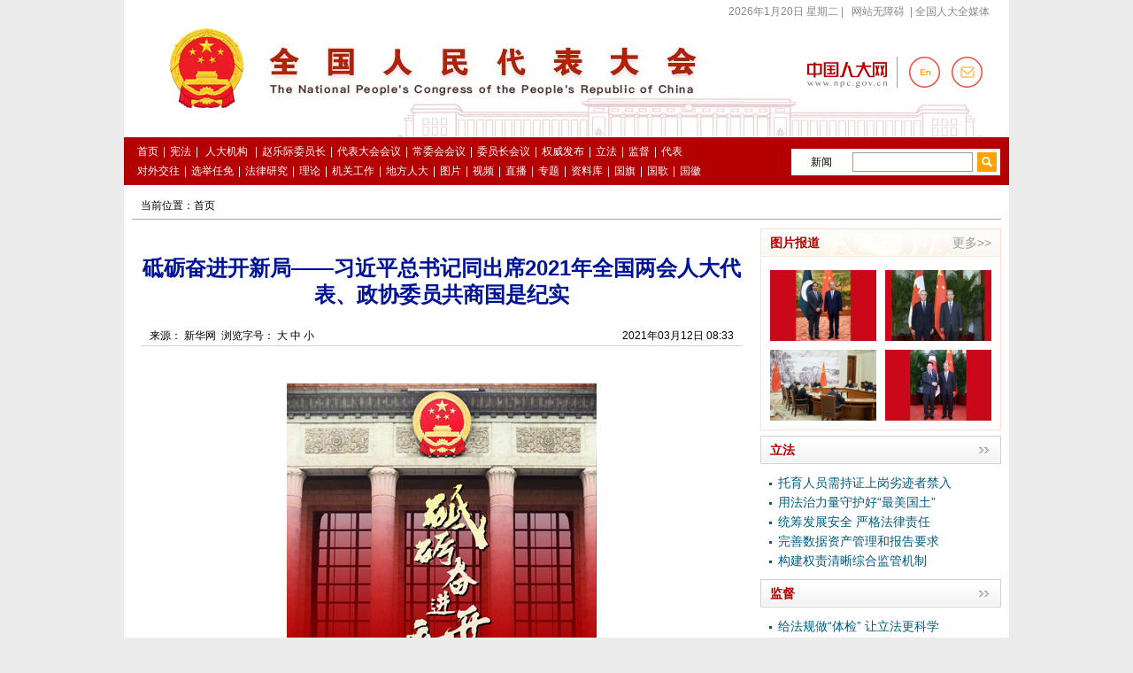

--- FILE ---
content_type: text/html
request_url: http://www.npc.gov.cn/npc/c2/kgfb/202103/t20210312_310742.html
body_size: 12595
content:
<!DOCTYPE html PUBLIC "-//W3C//DTD XHTML 1.0 Transitional//EN" "http://www.w3.org/TR/xhtml1/DTD/xhtml1-transitional.dtd">
<html xmlns="http://www.w3.org/1999/xhtml">
<head><meta http-equiv="Content-Type" content="text/html; charset=UTF-8"/>
<meta http-equiv="Content-Type" content="text/html; charset=UTF-8"/>
<title> 砥砺奋进开新局——习近平总书记同出席2021年全国两会人大代表、政协委员共商国是纪实_中国人大网</title>
<meta name="keywords" content=""/>
<link type="text/css" href="../../../images/common_content.css" rel="stylesheet" />
<link type="text/css" href="../../../images/secondlevel.css" rel="stylesheet" />
<script src="../../../images/jquery.min.js" type="text/javascript" charset="utf-8"></script>
</head>
<body>
<a name="top1" id="top1"></a> 

<div class="wrap01"><iframe id="headIfr" src="../../../c191/c12481/c12451/" width="100%" height="209" frameborder="0" scrolling="no" marginheight="0"></iframe></div>

<div class="wrapper">
<div class="content">
<div class="article-crumbs">当前位置：<a href="../../../" title="首页" class="CurrChnlCls">首页</a></div>

<div class="fl w680">
<div class="tit"><h2></h2>
<h1>砥砺奋进开新局——习近平总书记同出席2021年全国两会人大代表、政协委员共商国是纪实</h1>
<h3></h3>
<p></p>
<p></p>
</div>

<div class="fontsize"> 来源： 新华网&nbsp;&nbsp;浏览字号： <a href="#" onclick="Zoom.style.fontSize='24px';">大</a> <a href="#" onclick="Zoom.style.fontSize='16px';">中</a> <a href="#" onclick="Zoom.style.fontSize='12px';">小</a>
<span class="fr" id="zzrq">2021年03月12日 08:33</span>  
  </div>
<script type="text/javascript">
    $(function(){
        var fbrq = "2021年03月12日 08:33"
        if($('#zzrq').html() == ''){
            $('#zzrq').html(fbrq);
        }
    })
</script>
<div id="Zoom">
<p style="" align="center"><img src="./W020230218219107463721.jpg" border="0" align="center" OLDSRC="W020230218219107463721.jpg" /></p><p style="text-indent: 2em;">新华社北京3月11日电&ensp;题：砥砺奋进开新局——习近平总书记同出席2021年全国两会人大代表、政协委员共商国是纪实</p><p style="text-indent: 2em;">新华社记者霍小光、张晓松、朱基钗、邹伟</p><p style="text-indent: 2em;">2021年的春天，“两个一百年”奋斗目标在此时交汇，十三届全国人大四次会议和全国政协十三届四次会议在万众瞩目中胜利召开。</p><p style="text-indent: 2em;">连日来，习近平总书记分别参加内蒙古、青海代表团审议，出席解放军和武警部队代表团全体会议，看望政协医药卫生界、教育界委员并参加联组会，同代表委员们深入交流、共商国是，就立足新发展阶段、贯彻新发展理念、构建新发展格局，推动高质量发展、创造高品质生活作出一系列重要论述，凝聚起亿万人民一往无前的奋进力量。</p><p style="text-indent: 2em;"><span style="font-weight: bold;">揭示“三新”深意——只有准确把握新发展阶段、深入贯彻新发展理念、加快构建新发展格局，才能确保“十四五”开好局起好步</span></p><p style="text-indent: 2em;">“总书记,您看，这是最近在我们家乡拍的。”</p><p style="text-indent: 2em;"><span style="color: rgb(0, 0, 0); font-family: 宋体; font-size: 16px; font-style: normal; font-variant-ligatures: normal; font-variant-caps: normal; font-weight: 400; letter-spacing: normal; orphans: 2; text-align: start; text-indent: 32px; text-transform: none; white-space: normal; widows: 2; word-spacing: 0px; -webkit-text-stroke-width: 0px; background-color: rgb(255, 255, 255); text-decoration-style: initial; text-decoration-color: initial; display: inline !important; float: none;">3月7日下午，人民大会堂东大厅，青海代表团审议现场，两张照片吸引了习近平总书记的目光。</span><br></p><p style="text-align: center;"><img src="./W020230218219109854544.jpg" border="0" OLDSRC="W020230218219109854544.jpg" /><br></p><p style="text-indent: 2em;"><span style="text-indent: 2em; font-size: 12pt; font-family: 楷体, 楷体_GB2312; color: rgb(0, 0, 128);">3月7日，中共中央总书记、国家主席、中央军委主席习近平参加十三届全国人大四次会议青海代表团的审议。新华社记者李学仁摄</span></p><p style="text-indent: 2em;">孔庆菊代表从小生长在祁连山脚下的海北州门源县。此刻，她拿出照片，请坐在对面的习近平总书记观看。</p><p style="text-indent: 2em;">一张照片中，是漫步在草丛中的荒漠猫；另一张，则是行走在树丛中的雪豹。</p><p style="text-indent: 2em;">“以前很少见的珍稀物种，现在频频现身了。”孔庆菊以此佐证，讲述生态环境的变迁。</p><p style="text-indent: 2em;">山绿了，沙少了，水清了，乡亲们的口袋也鼓了。门源县积极推进产业向生态农牧业、旅游业转型，发展特色种植养殖，农牧民吃上了生态饭。</p><p style="text-indent: 2em;">“这说明生态保护见效了。”习近平总书记凝视照片，频频点头，“特别是大家的生态保护意识也增强了，看到了生态本身的经济价值。”</p><p style="text-indent: 2em;">绿色，是高质量发展的底色。</p><p style="text-indent: 2em;">“我看你是门源县的，在祁连山南麓，翻过山就是甘肃的武威了。”习近平总书记翻看手边的地图说道。</p><p style="text-indent: 2em;">2019年8月赴甘肃考察，习近平总书记曾在祁连山北麓的大草原，远眺巍巍祁连，实地了解生态恢复保护情况。</p><p style="text-indent: 2em;">此次，在青海代表团，习近平总书记又语重心长地说：“进入新时代，进入新发展阶段，我们的认识也要不断发展深化，我们就是要有生态的认识，要有全局的意识。”</p><p style="text-indent: 2em;">高质量发展是“十四五”乃至更长时期我国经济社会发展的主题，关系我国社会主义现代化建设全局；新发展阶段、新发展理念、新发展格局，这是贯穿“十四五”规划纲要的逻辑主线。</p><p style="text-indent: 2em;">一个主题、一条主线——深刻回答着未来5年乃至15年的中国，将实现什么样的发展、怎样实现发展的重大命题。</p><p style="text-indent: 2em;">如何紧扣主题？</p><p style="text-indent: 2em;">在青海代表团，习近平总书记以大时空观为这篇大文章“解题”——</p><p style="text-indent: 2em;">从领域看：“高质量发展不只是一个经济要求，而是对经济社会发展方方面面的总要求”；</p><p style="text-indent: 2em;">从地域看：“不是只对经济发达地区的要求，而是所有地区发展都必须贯彻的要求”；</p><p style="text-indent: 2em;">从时域看：“不是一时一事的要求，而是必须长期坚持的要求”。</p><p style="text-indent: 2em;">不仅解决认识论，做好“判断题”；更给出方法论，做好“实践题”——</p><p style="text-indent: 2em;">“走高质量发展之路，就要坚持以人民为中心的发展思想，坚持创新、协调、绿色、开放、共享发展”；</p><p style="text-indent: 2em;">“把坚持生态优先、推动高质量发展、创造高品质生活部署落到实处”；</p><p style="text-indent: 2em;">“各地区要结合实际情况，因地制宜、扬长补短，走出适合本地区实际的高质量发展之路”……</p><p style="text-indent: 2em;">如何紧扣主线？</p><p style="text-indent: 2em;">习近平总书记的指引依然是从生态案例切入。</p><p style="text-indent: 2em;">“统筹山水林田湖草沙系统治理，这里要加一个‘沙’字。”3月5日下午，在内蒙古代表团，习近平总书记的新提法令人眼前一亮。</p><p style="text-align: center;"><img src="./W020230218219112195775.jpg" border="0" OLDSRC="W020230218219112195775.jpg" /><br></p><p style="text-indent: 2em;"><span style="font-family: 楷体, 楷体_GB2312; color: rgb(0, 0, 128);">3月5日，中共中央总书记、国家主席、中央军委主席习近平参加十三届全国人大四次会议内蒙古代表团的审议。新华社记者&ensp;鞠鹏&ensp;摄</span></p><p style="text-indent: 2em;">来自巴彦淖尔的张晓兵代表介绍了近年来治理乌梁素海流域的做法：通过流域上游治沙、流域腹地防治农业面源污染等措施，乌梁素海总体水质已稳定在五类，局部达到四类。</p><p style="text-indent: 2em;">“乌梁素海我作过多次批示。现在看治理取得了明显成效，还要久久为功。”从一片湖泊放眼黄河“几”字形顶部的“塞上江南”，习近平总书记指出，“保护好这个地方，有治理盐碱化耕地的问题，也有治沙的问题。怎么摆布？要做好顶层设计。”</p><p style="text-indent: 2em;">加一个“沙”字，是系统思维的体现，彰显了习近平总书记对新发展理念的洞见——</p><p style="text-indent: 2em;">“新发展理念是一个整体，必须完整、准确、全面理解和贯彻，着力服务和融入新发展格局。”</p><p style="text-indent: 2em;">这是系统的理论体系，更是实践的理论体系。</p><p style="text-indent: 2em;">内蒙古代表团的审议现场，话题从镶嵌在草原上的“明珠”，又转到无边的林海。</p><p style="text-indent: 2em;">当了几十年林业工人的周义哲代表，向习近平总书记讲述了个体职业角色随时代大潮的转变。</p><p style="text-indent: 2em;">“以前我们是‘砍树人’，最早我们工队每年冬天生产木材能装400节火车皮，现在丢掉斧锯，成了‘看树人’，同样也是在为国家作贡献。”周义哲告诉总书记，随着天然林保护工程的实施，他所在林区得到休养生息。据测算，2018年林区的森林与湿地生态系统服务功能总价值6159.74亿元。</p><p style="text-indent: 2em;">“你的这个身份转变，正是我们国家产业结构转变的一个缩影。”习近平总书记感慨地说，“你提到的这个生态总价值，就是绿色GDP的概念，说明生态本身就是价值。这里面不仅有林木本身的价值，还有绿肺效应，更能带来旅游、林下经济等。”</p><p style="text-indent: 2em;">从沙讲到林，从林讲到整个生态保护，从生态保护讲到产业结构调整，从产业结构调整谈到创新开放动力……习近平总书记抽丝剥茧、娓娓道来，深入浅出点透了新发展理念的理论逻辑和实践逻辑。</p><p style="text-indent: 2em;">早在2018年，第一次参加内蒙古代表团审议，习近平总书记就为内蒙古推进经济高质量发展开出良方，强调“不能只盯着‘羊、煤、土、气’，要大力培育新产业、新动能、新增长极”。</p><p style="text-indent: 2em;">进入新发展阶段，习近平总书记又指出了内蒙古在全国构建新发展格局中的定位——</p><p style="text-indent: 2em;">“你们的地理方位、资源禀赋、产业结构、生态环境要求等方面都比较特殊，要注意扬长避短、培优增效，全力以赴把结构调过来、功能转过来、质量提上来。”</p><p style="text-indent: 2em;">“总而言之，这‘三新’，你们要结合自治区的实际，看看怎么体现出来、怎么贯彻落实下去。”</p><p style="text-indent: 2em;">把握主题主线，既有系统思维，也有重点思维、辩证思维、创新思维、底线思维。</p><p style="text-indent: 2em;">一个指标说明了问题。</p><p style="text-indent: 2em;">此次提请审议、审查、讨论的政府工作报告和规划纲要草案，将2021年GDP增长目标设定为6%以上；“十四五”经济增速指标设定为“保持在合理区间、各年度视情提出”，这在五年规划史上还是首次。</p><p style="text-indent: 2em;">个中缘由，在参加全国政协联组会时，习近平总书记一语道破：“去年是2.3%，今年我们定的是6%以上，实际上可以高于这个指标，但是我们留有余地，这样我们更能够把主要精力用在高质量发展方面。”</p><p style="text-indent: 2em;"><span style="font-weight: bold;">瞄准“两高”目标——从高质量发展到高品质生活，一个事关国计，一个连着民生，共同指向人民日益增长的美好生活需要</span></p><p style="text-indent: 2em;">3年前，习近平总书记在内蒙古自治区全票当选第十三届全国人大代表。</p><p style="text-indent: 2em;">他曾这样讲明初衷：“选择在内蒙古自治区参加选举，表达了党中央对民族边疆地区的重视，体现党中央加快推进欠发达地区发展、打赢脱贫攻坚战的决心。”</p><p style="text-indent: 2em;">3年过去了，内蒙古31个国家级贫困旗县、3681个贫困村已全部脱贫出列。</p><p style="text-indent: 2em;">再次来到“本团”，习近平总书记倍感欣慰：“内蒙古如期完成了脱贫攻坚目标任务，可喜可贺。”</p><p style="text-indent: 2em;">习近平总书记同时指出，脱贫摘帽不是终点，而是新生活、新奋斗的起点。解决发展不平衡不充分问题、缩小城乡区域发展差距、实现人的全面发展和全体人民共同富裕，仍然任重道远。</p><p style="text-indent: 2em;">走过千山万水，仍需跋山涉水。</p><p style="text-indent: 2em;">面对更加绚丽的乡村振兴长卷，习近平总书记如是擘画：“要着力改善城乡居民生产生活条件，加强农村人居环境整治，培育文明乡风，建设美丽宜人、业兴人和的社会主义新乡村。”</p><p style="text-indent: 2em;">人们还记得，2016年8月23日上午，习近平总书记冒雨来到青海省海东市互助县班彦村，走进贫困户家中探访，同大家一同谋划易地搬迁后如何脱贫奔小康。</p><p style="text-indent: 2em;">这次在青海代表团审议现场，来自互助县的土族代表阿生青告诉习近平总书记，班彦村发生了翻天覆地的变化，村人均年收入已从5年前的2600元提升到11419元。</p><p style="text-indent: 2em;">习近平总书记如同亲人般详细询问：“村民们的电热炕是什么样的”“刺绣产业怎么助力脱贫”“酩馏酒怎么做成产业的”……</p><p style="text-indent: 2em;">在习近平总书记心中，人民群众的美好生活就是这么一点一滴汇流而成的。</p><p style="text-indent: 2em;">“要始终把最广大人民根本利益放在心上，坚定不移增进民生福祉，把高质量发展同满足人民美好生活需要紧密结合起来，推动坚持生态优先、推动高质量发展、创造高品质生活有机结合、相得益彰。”</p><p style="text-indent: 2em;">从高质量发展到高品质生活，一个事关国计，一个连着民生，无不牵动着习近平总书记的心。</p><p style="text-indent: 2em;">友谊宾馆聚英厅，华灯璀璨，气氛热烈。</p><p style="text-indent: 2em;">3月6日下午，习近平总书记来到这里，看望参加全国政协十三届四次会议的医药卫生界、教育界委员，并参加联组会，听取意见和建议。</p><p style="text-align: center;"><img src="./W020230218219113748051.jpg" border="0" OLDSRC="W020230218219113748051.jpg" /><br></p><p style="text-indent: 2em;"><span style="font-family: 楷体, 楷体_GB2312; color: rgb(0, 0, 128);">3月6日，中共中央总书记、国家主席、中央军委主席习近平看望参加全国政协十三届四次会议的医药卫生界、教育界委员，并参加联组会，听取意见和建议。中共中央政治局常委、全国政协主席汪洋参加看望和讨论。新华社记者&ensp;鞠鹏&ensp;摄</span></p><p style="text-indent: 2em;">无论是治病救人还是教书育人，都同人民群众对美好生活的向往息息相关，同现代化强国建设的图景密不可分，习近平总书记认真倾听委员们的发言，不时同他们探讨交流。</p><p style="text-indent: 2em;">胡豫委员，来自华中科技大学附属协和医院——疫情初期武汉收治重症患者的几所医院之一。</p><p style="text-indent: 2em;">他清晰记得，去年2月10日，在疫情防控最胶着的时刻，习近平总书记在北京通过视频连线，给大家鼓劲加油的场景。</p><p style="text-indent: 2em;">此刻，又一个冬去春来，他和习近平总书记面对面坐在了同一个会场。</p><p style="text-indent: 2em;">有感于抗疫斗争的真切体会，胡豫提出“强化公立医院姓‘公’，推动公立医院高质量发展”的建议。他告诉习近平总书记，湖北省正在实施公共卫生补短板强功能三年行动，已开工建设项目1037个。</p><p style="text-indent: 2em;">“在抗疫斗争中，公立医院是中流砥柱。再次说明一个道理，在举国体制下，一方有难八方支援，能够集中力量办大事。”习近平总书记回应道，“下一步，在医疗体系建设上要进一步巩固、强化、壮大公立医院，这一条是明确的。”</p><p style="text-indent: 2em;">提高医疗服务的质量，医院是关键，医生也很重要。</p><p style="text-indent: 2em;">来自中国医学科学院北京协和医学院的王辰委员，一直奋战在抗疫第一线。刚一发言，习近平总书记就认出了他：“我认识你，但以前开会还没听过你发言。”</p><p style="text-indent: 2em;">王辰在发言中提出，当前一些院校为了提高地位不顾实际设立医学院，扩大招生规模，在教育资源不足的情况下，难免影响人才培养质量。</p><p style="text-indent: 2em;">“那现在在招生上一些专业是不是降低了分数？”总书记问。</p><p style="text-indent: 2em;">“一些专业经常处于降分录取的状态，让这些本来非常重要的专业人员素质从根上就出现了偏差，这一点让我们很担心。”王辰说。</p><p style="text-indent: 2em;">“这个还是值得研究的，现在是急了点。”总书记表示。</p><p style="text-indent: 2em;">“是的，盲目扩大医生数量，质量如果不上来，不是好事。”王辰建议，杜绝医学教育低质盲目扩张的现象。</p><p style="text-indent: 2em;">“对，关键是含金量多少，这个要把好关。”总书记一语中的。</p><p style="text-indent: 2em;">在随后发言中，习近平总书记有针对性地提出，人民健康是社会文明进步的基础，是民族昌盛和国家富强的重要标志。要立足新发展阶段，不断提高卫生健康供给和服务水平。</p><p style="text-indent: 2em;">从“推进县域医共体建设”到“落实乡村医生待遇”，从“中医药守正创新、传承发展”到“集中力量开展关键核心技术攻关”，从“深化医药卫生体制改革”到“依法严厉打击医闹和暴力伤医行为”……一项项具体部署，为医药卫生领域高质量发展指明方向。</p><p style="text-indent: 2em;">从“看好病”的问题，又谈到“上好学”的困惑。</p><p style="text-indent: 2em;">来自兰州大学的严纯华委员在发言中不无忧虑：“近几年，中西部高等教育取得了明显进步，但与东部相比，依然存在较大差距，且有进一步拉大的可能。”</p><p style="text-indent: 2em;">“教育不平衡不充分问题，跟区域发展不平衡不充分密切相关。”习近平总书记接过话头，“我们应该通过提升中西部教育水平来促进中西部经济社会发展，通过解决教育不平衡带动解决其他方面的不平衡。”</p><p style="text-indent: 2em;">如何提升中西部教育水平？习近平总书记告诉大家，相关部门正在研究。国家将加强中西部欠发达地区教师定向培养和精准培训，深入实施乡村教师支持计划。</p><p style="text-indent: 2em;">提高教育品质，既要解决区域之间不平衡问题，也要解决区域内不平衡问题；既要解决高等教育不平衡问题，也要解决基础教育不公平问题。</p><p style="text-indent: 2em;">来自北京市东城区史家胡同小学的王欢委员，就新时代新阶段基础教育高质量发展提出几点建议，其中一条就是统筹城乡，有效解决“乡村弱”与“城镇挤”问题。</p><p style="text-indent: 2em;">“你这个小学现在都是就近入学吗？”听了她的发言，习近平总书记问。</p><p style="text-indent: 2em;">“我们主要解决片内的就近入学学生。”</p><p style="text-indent: 2em;">“这就是教育公平问题。解决这个问题不可能一蹴而就，就是在北京这个问题也很突出。所以学区房加价很高，都往好学校的片区钻啊。”习近平总书记对基层情况非常了解。</p><p style="text-indent: 2em;">总书记强调，对群众反映强烈的突出问题，对打着教育旗号侵害群众利益的行为，要紧盯不放，坚决改到位、改彻底。</p><p style="text-indent: 2em;">“要把保障人民健康放在优先发展的战略位置，坚持基本医疗卫生事业的公益性”“坚持教育公益性原则，着力构建优质均衡的基本公共教育服务体系，建设高质量教育体系，办好人民满意的教育”……</p><p style="text-indent: 2em;">联组会上，习近平总书记多次提及医疗卫生和教育事业的“公益性”，将“高品质生活”细化为一个个人民群众看得见、摸得着的具体要求。</p><p style="text-indent: 2em;">凝聚奋进力量——向光辉历史汲取精神滋养，从优良传统传承智慧力量，以团结奋进的精神状态迈上全面建设社会主义现代化国家新征程</p><p style="text-indent: 2em;">就在全国两会召开前夕，党的十八大以来第五次党内集中教育——党史学习教育拉开大幕。</p><p style="text-indent: 2em;">两会期间，习近平总书记结合历史和现实，进行了一次生动而深刻的再动员。</p><p style="text-indent: 2em;">在内蒙古代表团，总书记从李大钊同志直接领导和参与在蒙古族群众中传播马克思主义，讲到在内蒙古产生的包括乌兰夫在内的第一批共产党人，还特别提及两段历史佳话：</p><p style="text-indent: 2em;">“齐心协力建包钢”——新中国成立初期，党中央一声号召，全国上下，各地区、各部门、各企业积极响应，援建人员和建设物资涌向内蒙古草原，在荒滩上筑起钢城。</p><p style="text-indent: 2em;">“三千孤儿入内蒙”——自然灾害时期，上海、江苏等地3000多名嗷嗷待哺的孤儿，被接到内蒙古，成为“国家的孩子”，“草原额吉（妈妈）”在蒙古包里把他们养育长大。</p><p style="text-indent: 2em;">习近平总书记强调，在党史学习教育中要用好这些红色资源，教育引导全体党员“不忘初心、牢记使命”，坚定不移为中国人民谋幸福、为中华民族谋复兴。</p><p style="text-indent: 2em;">百尺竿头放步行。</p><p style="text-indent: 2em;">迈上全面建设社会主义现代化国家新征程的中国，更加需要坚强有力的领导力量，更加需要团结奋进的精神状态。</p><p style="text-indent: 2em;">在青海代表团，习近平总书记忆起一段往事——</p><p style="text-indent: 2em;">“我是直接飞到玉树的。当时上到了一个海拔4000多米的村子，那里破坏还是很严重的。”</p><p style="text-indent: 2em;">2010年，青海玉树发生强烈地震，习近平同志专程赶赴灾区看望慰问。</p><p style="text-align: center;"><img src="./W020230218219115229317.jpg" border="0" OLDSRC="W020230218219115229317.jpg" /><br></p><p style="text-align: center;"><span style="font-family: 楷体, 楷体_GB2312; color: rgb(0, 0, 128);">2010年4月玉树地震后的玉树扎西大同村。</span></p><p style="text-align: center;"><span style="font-family: 楷体, 楷体_GB2312; color: rgb(0, 0, 128);"><img src="./W020230218219116692538.jpg" border="0" OLDSRC="W020230218219116692538.jpg" /><br></span></p><p style="text-align: center;"><span style="font-family: 楷体, 楷体_GB2312; color: rgb(0, 0, 128);">2021年3月10日拍摄的玉树扎西大同村。</span></p><p style="text-indent: 2em;">“在玉树州机关，我给机关干部说了一段鼓劲的话。我说，大灾之后肯定有大变化，有你们百折不挠的精神，有党中央全力支持，有全国人民四面八方支援，大家一起自力更生重建家园，将来肯定会有一个新的玉树。”</p><p style="text-indent: 2em;">“您的关怀，温暖了我们、激励了我们。”来自玉树州的代表扎西多杰告诉习近平总书记，“现在玉树街道更整洁了，房屋更坚固了，奶茶更香甜了，我们真心希望总书记能再来玉树看一看，到时我们再唱一支山歌给党听、给总书记听。”</p><p style="text-indent: 2em;">“我很牵挂玉树，谢谢你今天的介绍，我听了很高兴。玉树的将来会更好！”习近平总书记深情地说。</p><p style="text-indent: 2em;">习近平总书记强调，正在开展的党史学习教育要充分运用玉树抗震救灾纪念馆等红色资源，教育引导党员干部坚定理想信念，做到在复杂形势面前不迷航、在艰巨斗争面前不退缩。</p><p style="text-indent: 2em;">实现党和国家发展的宏伟蓝图，需要全体中华儿女的共同奋斗。</p><p style="text-indent: 2em;">党的十八大以来，党和国家事业取得的历史性成就、发生的历史性变革，是党中央坚强领导的结果，是全国各族人民共同奋斗的结果，也凝结着各民主党派和无党派人士、各人民团体以及广大政协委员的心血和智慧。</p><p style="text-indent: 2em;">每年两会期间，习近平总书记都会来到全国政协委员中间，看望大家，听取大家的意见和建议，希望大家通过协商凝聚共识、智慧和力量。</p><p style="text-indent: 2em;">在医药卫生界、教育界联组会上，林忠钦委员提出，要牢牢抓住全民战“疫”“现场教学”的大好时机，更加系统深入向广大青年学子讲好抗疫这堂生动、深刻的“大思政课”，将伟大抗疫精神及其背后的鲜活案例融入教材。</p><p style="text-indent: 2em;">“你的建议很好，这个‘大思政课’我们要善用之。思政课不仅应该在课堂上讲，也应该在社会生活中来讲。”习近平总书记点点头，“拿着一个文件在那儿宣读，没有生命、干巴巴的，谁都不爱听，我也不爱听。”</p><p style="text-indent: 2em;">幽默真诚的话语，引来全场一阵会心的笑声。</p><p style="text-indent: 2em;">“我们成功战胜了疫情，又率先使经济由负转正，经受了严峻的考验。这不是一时之运，有我们的道路自信、理论自信、制度自信、文化自信。”</p><p style="text-indent: 2em;">习近平总书记接着说：“经过这些年的发展，中国的70后、80后、90后、00后走出国门，已经可以平视这个世界了，这就是自信。我们要顺应这种思想的变化，引导社会各界树立自立自强的信心，凝聚起共同奋斗的磅礴力量。”</p><p style="text-indent: 2em;">强国必强军。人民军队，是全面建设社会主义现代化国家不可或缺的重要力量。</p><p style="text-indent: 2em;">3月9日下午，习近平总书记在出席解放军和武警部队代表团全体会议时，对加强军政军民团结作出指示——</p><p style="text-indent: 2em;">“中央和国家机关、地方各级党委和政府要认真落实党和国家部署要求，把担负的国防建设领域职责履行好。”</p><p style="text-indent: 2em;">“要发扬军爱民、民拥军光荣传统，巩固和发展军政军民团结，汇聚强国兴军强大力量。”</p><p style="text-align: center;"><img src="./W020230218219118492920.jpg" border="0" OLDSRC="W020230218219118492920.jpg" /><br></p><p style="text-indent: 2em;"><span style="font-family: 楷体, 楷体_GB2312; color: rgb(0, 0, 128);">3月9日下午，中共中央总书记、国家主席、中央军委主席习近平出席十三届全国人大四次会议解放军和武警部队代表团全体会议并发表重要讲话。新华社记者&ensp;李刚&ensp;摄</span></p><p style="text-indent: 2em;">会场内，代表们聚精会神，专注倾听，认真记录。一个共同的信念在升腾、在汇聚——</p><p style="text-indent: 2em;">统筹好建设和备战关系，做好随时应对各种复杂困难局面的准备，坚决维护国家主权、安全、发展利益，为全面建设社会主义现代化国家提供坚强支撑。</p><p style="text-indent: 2em;">上下同欲者胜，风雨同舟者兴。</p><p style="text-indent: 2em;">时间已写下恢弘篇章，历史正掀开崭新一页。一个风华正茂的大党，一个逐梦前行的民族，一个日新月异的国家，昂首阔步迈向“第二个百年”的新征程。</p>
</div>

<div class="editor">编       辑： 刘　冬</div>
<div class="editor">责       编： 刘静波</div>

<div class="share"><a class="fl back" href="../../../"><< 返回首页</a> 

<div class="bdsharebuttonbox" style="width:280px;float:left;">
<!--<a href="#" class="bds_more" data-cmd="more"></a>-->
<a href="#" class="bds_qzone" data-cmd="qzone" title="分享到QQ空间"></a>
<a href="#" class="bds_tsina" data-cmd="tsina" title="分享到新浪微博"></a>


<a href="#" class="bds_weixin" data-cmd="weixin" title="分享到微信"></a>

</div>

<script type="text/javascript">
<!--
window._bd_share_config={"common":{"bdSnsKey":{},"bdText":"","bdMini":"2","bdMiniList":false,"bdPic":"","bdStyle":"0","bdSize":"24"},"share":{},"image":{"viewList":["qzone","tsina","weixin"],"viewText":"分享到：","viewSize":"16"}};with(document)0[(getElementsByTagName('head')[0]||body).appendChild(createElement('script')).src='http://bdimg.share.baidu.com/static/api/js/share.js?v=86835285.js?cdnversion='+~(-new Date()/36e5)];
-->
</script>

 <span style="display:none;"><a class="fr download" href="http://npc.unisk.cn/download.html" target="_blank"> </a></span></div>

<div class="about-article">

<h4>相关文章</h4>
<ul>

</ul>

</div>
<script>
var aboutArticle=document.getElementsByClassName("about-article")[0]; 
var aboutLi=aboutArticle.getElementsByTagName("li").length;
if(aboutLi==''){
	aboutArticle.getElementsByTagName("h4")[0].style.display='none'
}
</script>

<div class="printbox"><a href="javascript:window.print()"><img src="../../../images/button_print1.gif" />  </a> <a href="javascript:window.close()"><img src="../../../images/button_close1.gif" />  </a> <a href="#top1"><img src="../../../images/button_back1.gif" border="0" /></a></div>
</div>

<div class="fr s_rw"><iframe id="rightty3" src="../../../c191/c12481/c22235/" width="272" height="900" scrolling="no" marginheight="0" frameborder="0"></iframe></div>
</div>
</div>

<div class="wrap02"><iframe id="headIfr" src="/npc/c191/c12481/c12453/index.shtml" width="100%" height="110" frameborder="0" scrolling="no" marginheight="0"></iframe></div>
</body>
</html>

--- FILE ---
content_type: text/html
request_url: http://www.npc.gov.cn/npc/c191/c12481/c22235/
body_size: 2107
content:
<!DOCTYPE html PUBLIC "-//W3C//DTD XHTML 1.0 Transitional//EN" "http://www.w3.org/TR/xhtml1/DTD/xhtml1-transitional.dtd">
<html xmlns="http://www.w3.org/1999/xhtml">
<head><meta http-equiv="Content-Type" content="text/html; charset=UTF-8"/>
<meta http-equiv="Content-Type" content="text/html; charset=UTF-8"/>
<title>右侧列表页</title>
<base target="_blank"/>
<link type="text/css" href="../../../images/common.css" rel="stylesheet" />
<link type="text/css" href="../../../images/secondlevel.css" rel="stylesheet" />
<script type="text/javascript" src="../../../images/jquery-1.8.2.min.js">
</script>

<script type="text/javascript">
<!--
    $(function(){
        $('.t_tablist li').hover(function(){
            $(this).addClass('on').siblings().removeClass('on');
            var index = jQuery(this).index();
            $('.tabox .tab').eq(index).addClass('on').siblings().removeClass('on');
        });
    }); 
-->
</script>

<script type="text/javascript">
 
<!--
function changeIframeHeight() {
    if (top != self)
        try {
            var h = document.body.scrollHeight;
            if(document.all) {h += 4;}
            if(window.opera) {h += 1;}
            var hpx = h+'px';
            window.parent.document.getElementById("rightty3").style.height = hpx;
        }
        catch(e) {
            return false;
        }
}
//-->
</script>
</head>
<body style="background:#FFFFFF;">
<div class="fr s_rw" style="float:left;">
<div class="t mb10">
<div class="tit"><!--begin 617385-0-5--><a href="../../../c2/c513/" target="_blank" class="fr">更多>></a><!--end 617385-0-5--><span>图片报道</span></div>

<!--begin 617386-513-1-->
<ul class="s_piclist">
	
	<li style="height:80px;"><a href="../../../c2/kgfb/202601/t20260119_451207.html" target="_blank"><img src='../../../c2/kgfb/202601/W020260119802444210476.png' border="0" width="120" height="80" /></a></li> 
	
	<li style="height:80px;"><a href="../../../c2/kgfb/202601/t20260115_451157.html" target="_blank"><img src='../../../c2/kgfb/202601/W020260115762713531758.jpg' border="0" width="120" height="80" /></a></li> 
	
	<li style="height:80px;"><a href="../../../c2/kgfb/202601/t20260114_451143.html" target="_blank"><img src='../../../c2/kgfb/202601/W020260114735268820290.jpg' border="0" width="120" height="80" /></a></li> 
	
	<li style="height:80px;"><a href="../../../c2/kgfb/202601/t20260106_451022.html" target="_blank"><img src='../../../c2/kgfb/202601/W020260106599867491282.jpg' border="0" width="120" height="80" /></a></li> 
	
</ul>
<!--end 617386-513-1--></div>
<div class="t bo">
<div class="tit"><a class="fr m_bg" href="../../../c2/c183/"></a> <span><a href="../../../c2/c183/" target="_blank">立法</a></span></div>

	
	<ul class="s_z">

	<li><a href="../../../c2/c30834/202601/t20260113_451127.html">托育人员需持证上岗劣迹者禁入</a></li>

	<li><a href="../../../c2/c30834/202601/t20260113_451126.html">用法治力量守护好“最美国土”</a></li>

	<li><a href="../../../c2/c30834/202601/t20260106_450993.html">统筹发展安全 严格法律责任</a></li>

	<li><a href="../../../c2/c30834/202601/t20260106_450994.html">完善数据资产管理和报告要求</a></li>

	<li><a href="../../../c2/c30834/202601/t20260106_450995.html">构建权责清晰综合监管机制</a></li>

	</ul>
	
</div><div class="t bo">
<div class="tit"><a class="fr m_bg" href="../../../c2/c184/"></a> <span><a href="../../../c2/c184/" target="_blank">监督</a></span></div>
<ul class="s_z">
	
	
	<li><a href="../../../c2/c30834/202601/t20260116_451172.html">给法规做“体检” 让立法更科学</a></li>
	
	
	
	<li><a href="../../../c2/c30834/202512/t20251230_450885.html">《物业管理条例》修订提速</a></li>
	
	
	
	<li><a href="../../../c2/c30834/202601/t20260106_450999.html">政产学研协同发力激活“绿色循环...</a></li>
	
	
	
	<li><a href="../../../c2/c30834/202512/t20251231_450946.html">规范性文件备案审查制度体系已经形成</a></li>
	
	
	
	<li><a href="../../../c2/c30834/202512/t20251227_450693.html">委员为公共服务均等化落地献策</a></li>
	
	
</ul>
</div>
<div class="t bo">
<div class="tit"><a class="fr m_bg" href="../../../c2/c185/"></a> <span><a href="../../../c2/c185/" target="_blank">代表</a></span></div>
<ul class="s_z">
	
	
	<li><a href="../../../c2/c30834/202601/t20260120_451218.html">三位全国人大代表献策商标法修订</a></li>
	
	
	
	<li><a href="../../../c2/c30834/202601/t20260120_451212.html">全国人大代表冉慧：用脚步丈量民...</a></li>
	
	
	
	<li><a href="../../../c2/c30834/202601/t20260119_451194.html">海南组织驻琼全国人大代表开展集...</a></li>
	
	
	
	<li><a href="../../../c2/c30834/202601/t20260119_451190.html">殷其龙：车厢里的民情日记</a></li>
	
	
	
	<li><a href="../../../c2/c30834/202601/t20260116_451176.html">在桂十四届全国人大代表集中研读...</a></li>
	
	
</ul>
</div>

<div class="t bo">
<div class="tit"><a class="fr m_bg" href="../../../c1773/"></a> <span><a href="../../../c1773/" target="_blank">专题集锦</a></span></div>
<ul class="s_z">
	
	
	<li><a href="http://www.npc.gov.cn/npc/c1773/c2518/xxgcddesjszqhjs/">学习贯彻党的二十届四中全会精神</a></li>
	
	
	
	<li><a href="/npc/c1773/c2518/qgcmz/">全过程人民民主</a></li>
	
	
	
	<li><a href="http://www.npc.gov.cn/npc/c1773/c1850/zljwyzdxxladly/">赵乐际对新西兰、澳大利亚进行正...</a></li>
	
	
	
	<li><a href="http://www.npc.gov.cn/npc/c1772/14jcwhhy/d14j19c/">第十四届全国人民代表大会常务委...</a></li>
	
	
	
	<li><a href="http://www.npc.gov.cn/npc/c1773/c16074/jcyxdbfc/">基层一线代表风采</a></li>
	
	
</ul>
</div>
</body>
</html>

--- FILE ---
content_type: text/html
request_url: http://www.npc.gov.cn/npc/c191/c12481/c12453/index.shtml
body_size: 1354
content:
<!DOCTYPE html PUBLIC "-//W3C//DTD XHTML 1.0 Transitional//EN" "http://www.w3.org/TR/xhtml1/DTD/xhtml1-transitional.dtd">
<html xmlns="http://www.w3.org/1999/xhtml">
<head><meta http-equiv="Content-Type" content="text/html; charset=UTF-8"/>
<meta http-equiv="Content-Type" content="text/html; charset=UTF-8"/>
<title>无标题文档</title>
<style type="text/css">
<!--
body {
    margin-left: 0px;
    margin-top: 0px;
    FONT-FAMILY: '宋体',Verdana, Geneva, sans-serif;
    margin-right: 0px;
    margin-bottom: 0px;
    
}
.wrapper{
    width: 1000px;
    margin-right: auto;
    margin-left: auto;
    height: 108px;
    background-color: #FFFFFF;
}
.footer{
    border-top:2px solid #b40001;
    text-align: center;
    font-size: 12px;
    line-height: 22px;
    font-weight: bold;
    color: #b40001;
    float: left;
    height: 100px;
    width: 1000px;
    margin-top: 0px;
    margin-bottom: 0px;
    
    display: inline;
}
.footer_txt{
    text-align: center;
    font-size: 12px;
    line-height: 26px;
    font-weight: normal;
    color: #000000;
    float: left;
    height: 80px;
    width: 200px;
    display: inline;
    margin-top: 5px;
     margin-left: 352px;
}
.footer_txt a{
	font-size: 12px;
	line-height: 26px;
	font-weight: normal;
	color: #000000;
	text-decoration: none;
}
.footer_txt span{
    font-size: 12px;
    line-height: 26px;
    font-weight: bold;
    color: #b40001;
}
.footer_txt span a{
	font-size: 12px;
	line-height: 26px;
	font-weight: bold;
	color: #b40001;
	
}
.footer_txt span a:hover{
	font-size: 12px;
	line-height: 26px;
	font-weight: bold;
	color: #b40001;
	text-decoration: underline;	
}
.footer_right{
    float: left;
    height: 80px;
    width: 100px;
    display: inline;
    margin-top: 5px;
    text-align: left;   
}
.footer_ewm{
    float: left;
    height: 105px;
    width: 282px;
    display: inline;
    text-align: left;   
}
-->
</style>
</head>
<body>
<div class="wrapper">
<div class="footer">
<div class="footer_txt"><span><!--a href="node_681.htm" title="关于我们" target="_blank" -->
  <a href="/npc/c2/c30834/202107/t20210728_312661.html" target="_blank">关于我们</a> | 网站地图 </span><br/>
版权所有：《中国人大》杂志社<br/>
<a href="https://beian.miit.gov.cn/#/Integrated/index" target="_blank">京ICP备06005931号</a></div>

<div class="footer_right">
<script type="text/javascript">
<!--
document.write(unescape("%3Cspan id='_ideConac' %3E%3C/span%3E%3Cscript src='http://dcs.conac.cn/js/33/000/0000/40672319/CA330000000406723190001.js' type='text/javascript'%3E%3C/script%3E"));
-->
</script>


 <script type="text/javascript" charset="utf-8" id="toolbarSwitch" src="../../../images/esdToolsInit.js"></script>
</div>


</div>
</div>
<script language="javascript">
var _yfx_website = "10008821";
var _yfx_isiframe = true;
(function() {
    var yfxjs = document.createElement("script");
    yfxjs.charset = "utf-8";
    yfxjs.src = "//cdn.yeefx.cn/yeefxcount.js";
    var yfxjs_t = document.getElementsByTagName("script")[0];
    yfxjs_t.parentNode.insertBefore(yfxjs, yfxjs_t);
})();
</script>

</body>
</html>

--- FILE ---
content_type: text/css
request_url: http://www.npc.gov.cn/npc/images/common_content.css
body_size: 3180
content:
*{padding: 0; margin:0;}
body{font-size:12px;FONT-FAMILY: '宋体',Verdana, Geneva, sans-serif;line-height: 18px;background-color: #ececec;}
td,p,select,input {}
a img {border:none;}
p,ul,ol,form,h1,h2,h3,h4,h5{margin:0;}
.f14{font-size:14px;}
.lh19{line-height:19px;}
.main{width:750px;text-align:left;margin:0 auto;}
.hspace{height:2px;clear:both;font-size:0;overflow:hidden;}
.b1{border:1px solid #000;}
.wrapper{width: 1000px;margin: 0 auto;background: #fff;position: relative;}
.fl{float: left;display: inline;}
.fr{float: right;display: inline;}
a{color: #005C81;text-decoration: none;}
a:hover{text-decoration: underline;}
ul,li{list-style: none;}
table{ border-collapse:collapse;border-spacing:0;}

.clearfix:after{visibility:hidden; display:block; font-size:0; content:"."; clear:both; height:0;}  
*html .clearfix{ zoom:1;} 
*+html .clearfix{ zoom:1;} 

.blank10{height: 10px;clear: both;font-size: 0;overflow: hidden;}
.blank14{height: 14px;clear: both;}
.ml1{ margin-left:1px;}
.ml3{ margin-left:3px;}
.ml5{ margin-left:5px;}
.ml10{margin-left: 10px;}
.ml20{margin-left: 20px;}
.mb10{margin-bottom: 10px;}
.mb20{margin-bottom: 20px;}
.mt5{margin-top: 5px;}
.mt2{margin-top: 2px;}
.mt10{margin-top: 10px;}
.mt20{ margin-top:20px;}
.mr5{ margin-right:5px;}
.mr16{margin-right: 15px;}
.mr10{margin-right: 10px;}
.p10{ padding:10px;}
.pl10{padding-left: 10px;}
.pl20{padding-left:20px;}
.pl25{padding-left: 25px;}
.pr10{ padding-right:10px;}
.pt10{padding-top:10px;}
.pb10{padding-bottom:10px;}
.pd20{padding: 20px;}
.w50{ width:48px;}
.w110{ width:110px;}
.w190{ width:190px;}

/*list*/
.list{padding: 8px 0;float: left;}
.list li{padding-left: 22px;background: url(list_bg.jpg) no-repeat 12px 12px;height: 26px;line-height:26px;font-size: 14px;overflow: hidden;padding-right: 6px;}

/* header */
.headerTop{height: 27px;background: url(header_topbg.jpg) repeat-x;color: #888;line-height: 26px;}
.headerTop a{color: #888;padding: 0 6px;}
.headerTop .emailBg{padding-left: 30px;background: url(email.jpg) no-repeat 6px center;}
.headerTop .phoneNewspaper{padding-left: 26px;background: url(phone.jpg) no-repeat 6px center;}
.headerTopRight{float: right;}
.headerTop .wrapper{background: none;}
.header{height:125px;background: url(header_bg.jpg) no-repeat;position: relative;}
.header p{position: absolute;right: 35px;top:83px;}
.header p a{color: #C40109;font-weight: bold;}
/* nav */ 
.headerBottombox{height: 45px;background-color: #b40001;margin-top: 2px;padding: 5px 10px;}
.headerBottombox a{color:#fff;padding: 0 7px;line-height: 22px;}
.headerBottombox .navBox{color: #fff;width: 740px;float: left;}
.headerBottombox .search{float: right;padding: 4px;width: 228px;height: 22px;background: #fff;margin-top: 8px;}
.headerBottombox .search form{height: 22px;}
.headerBottombox .search a{color:#999;padding: 0;float: left;height: 22px;padding-right: 10px;background: url(search_arrow.jpg) no-repeat right 9px;width: 50px;line-height: 22px;}
.headerBottombox .search a:hover{text-decoration: none;}
.headerBottombox .search .optionul a{background: none;}
.headerBottombox .search .optionul a:hover{text-decoration: underline;}
.headerBottombox .search .optiond{width: 60px;text-align: center;font-size: 12px;float: left;position: relative;}
.headerBottombox .optionul{display: none;width: 52px;padding: 3px 5px;background: #f7f7f7;text-align: center;position: absolute;top:27px;left:-4px;}
.headerBottombox .optionul li{height: 24px;line-height: 24px;overflow: hidden;cursor: pointer;}
.headerBottombox .optionul li:hover{}
.headerBottombox .btnSearch{width: 136px;height: 22px;float: left;margin-left: 5px;border: 0 none;background: none;color: #999;line-height: 22px;}
.headerBottombox .btnSearchButton{width: 22px;height: 22px;background: url(search.jpg) no-repeat;border: none;float: left;margin-left: 5px;cursor: pointer;}
/*index content*/
.content{padding: 10px 9px 20px;overflow: auto;zoom: 1;width: 982px;}
.dbox{border: 1px solid #d2d2d2;border-top: none;}
.dbox .p{height: 32px;line-height: 34px;background: url(primarybox_bg.jpg) repeat-x;padding-left: 14px;padding-right: 5px;font-weight: bold;overflow: hidden;}
.dbox .p span{color: #C40109;font-size: 14px;}
.dbox .p a{font-size: 14px;margin-right: 10px;}

.tbox{border: 1px solid #d2d2d2;border-top: none;}
.tbox .p{height: 32px;line-height: 34px;background: url(primarybox_bg.jpg) repeat-x;padding-left: 14px;padding-right: 5px;font-weight: bold;overflow: hidden;}
.tbox .p a{color: #C40109;font-size: 14px;}
.tbox .p span{font-weight: normal;height: 28px;color: #005C81;}
.tbox .p span a{color: #005C81;font-weight: normal;font-size: 12px;padding: 0 5px;}
/*footer*/
.footer{border-top:2px solid #b40001;text-align: center;padding-bottom: 40px;margin: 0 10px;}
.footer p{color: #b40001;height: 32px;line-height: 32px;}
.footer p a{color: #b40001;font-weight:bold;padding: 0 5px;text-decoration: underline;}

/*分页*/
.page{height: 32px;margin-top: 14px;text-align: center;font-size: 14px;clear: both;}
.page a{padding: 0 5px;}
.page a.on{color: #b40001;font-weight: bold;}

#div_currpage{height: 32px;margin-top: 14px;text-align: center;font-size: 14px;clear: both;}
#div_currpage a{padding: 0 5px;}
#div_currpage span{color: #b40001;font-weight: bold;}
#div_page_roll1{height: 32px;margin-top: 14px;text-align: center;font-size: 14px;clear: both;}
#div_page_roll1 a{padding: 0 5px;}
#ddiv_page_roll1 span{color: #b40001;font-weight: bold;}

/*面包屑*/
.crumbs{margin: 1px;padding-left: 10px;height: 35px;line-height: 38px;background: url(crumbs_bg.jpg) repeat-x;}
.crumbs a{color: #000;}

/*二级当前位置*/
.nowposition{margin-right: 5px;line-height: 40px;}
.nowposition a{color: #000;}
.nowposition b{color: #005c81;}

.special_title{background: url(special_title.jpg) repeat-x left bottom;height: 52px;margin-bottom: 20px;}
.special_title .t{float: left;height: 48px;border-bottom: 4px solid #b40001;color: #b40001;font-size: 30px;font-family: '黑体';line-height: 40px;font-weight: bold;padding: 0 5px;}
.special_title .fl{font-size: 20px;color: #005c81;font-weight: bold;margin-left: 20px;line-height: 40px;}
/* 公共box */
.box-1{ border:1px solid #dfdfdf; border-left-color:#d3d3d3; border-right-color:#d3d3d3;}
.box-1 .title{ background:url(h3-bg.gif) repeat-x left bottom; height:30px; border-bottom:1px solid #e5e5e5; box-shadow:0 1px 1px 0 rgba(0,0,0,0.1); font-weight:bold; padding:0 10px;}
.box-1 .title span{ font-size:15px; line-height:30px; color:#b50102; font-family:"微软雅黑", "宋体";}
.box-1 .more{ background:url(m_bg.jpg) no-repeat; width:16px; height:10px; text-indent:-999em; cursor:pointer; float:right; display:inline; margin-top:10px;}

.box-2{}
.box-2 .title{ border-bottom:1px solid #7fb5d7;}
.box-2 .title span{ background:url(h3-bg-2.gif) repeat-x left bottom; position:relative; bottom:-1px; height:34px; line-height:34px; padding:0 9px 3px; color:#026baf; font-size:18px; font-weight:bold; display:inline-block; font-family:"微软雅黑", "宋体";}
.box-2 .title .more{ float:right; display:inline; color:#333; font-size:12px; margin-top:10px;}
.box-2 .con{ padding:16px 10px;}

.box-3{}
.box-3 .title{ background:url(h3-bg-4.gif) repeat-x left top; height:39px; border-top:3px solid #006baf; padding:0 7px; font-family:Tahoma, Geneva, sans-serif;}
.box-3 .title span{ line-height:39px; font-size:20px; font-weight:bold; color:#006caf;}

/* 公共field */
.input-text-1{ border:1px solid #558fbf; background:url(input-text-bg.gif) no-repeat left top; height:20px; padding:4px 3px; line-height:20px; display:inline-block; vertical-align:middle;}
.input-btn-1{ height:28px; line-height:28px; border:1px solid #d4d4d4; background:url(input-btn-bg.gif) repeat-x left center; color:#c30101; font-size:14px; cursor:pointer; display:inline-block; vertical-align:middle;}
.input-btn-2{ background:url(input-btn-bg-2.gif) no-repeat left center; height:25px; line-height:25px; padding-left:25px; padding-right:14px; color:#006cac; font-weight:bold; font-size:14px; border:1px solid #d4d4d4; display:inline-block; vertical-align:middle;}
.input-btn-1:hover,.input-btn-2:hover{ opacity:0.8; filter:alpha(opacity=80); -ms-filter:0.8; text-decoration:none;}

/* 公共list */
.list-1{ zoom:1; overflow:hidden;}
.list-1 li{ background:url(list-point-1.gif) no-repeat 3px center; padding-left:12px; font-size:14px; line-height:25px; overflow:hidden; height:25px;}
.list-1 li .date{ color:#7c7c7c; margin:0 8px;}
.list-1 .item-1{ height:30px; line-height:30px; font-size:16px; font-weight:bold;}
.list-1 .item-1 .date{ font-weight:normal;}

.list-2{ zoom:1; overflow:hidden;}
.list-2 li{ background:url(list-point-2.gif) no-repeat 3px center; padding-left:12px; font-size:14px; line-height:25px; overflow:hidden; height:25px;}
.list-2 li .date{ color:#7c7c7c; margin:0 8px;}

.list-3{ zoom:1; overflow:hidden;}
.list-3 li{ background:url(list-point-2.gif) no-repeat 3px center; padding-left:12px; font-size:14px; line-height:25px; overflow:hidden; height:25px; font-family:Tahoma, Geneva, sans-serif,Arial, Helvetica, sans-serif,"宋体";}
.list-3 .item-1{ height:30px; line-height:30px; font-size:16px; font-weight:bold;}

.list-4{ zoom:1; overflow:hidden;}
.list-4 li{ float:left; display:inline; margin:0 20px 10px;width: 120px;overflow: hidden;}
.list-4 li img{width: 120px;height: 144px;}
.list-4 li p{ padding:10px 0; line-height:20px; height:20px; overflow:hidden; text-align:center;}
.list-4 li p a{ color:#006cad; font-weight:bold;}

/* 公共title-list */
.title-list-1{ zoom:1; overflow:hidden;}
.title-list-1 li{ padding-bottom:17px;}
.title-list-1 h3{ background:url(list-point-1.gif) no-repeat left center; padding-left:13px;}
.title-list-1 h3 a{ font-size:16px; font-weight:bold;}
.title-list-1 h3 .date{ font-size:14px; color:#7c7c7c; font-weight:normal;}
.title-list-1 p{ font-family:"微软雅黑", "宋体"; font-size:14px; color:#555; line-height:25px; padding-left:13px; margin-top:3px;}

.title-list-2{ zoom:1; overflow:hidden;}
.title-list-2 li{ padding-bottom:17px;}
.title-list-2 h3{ background:url(list-point-1.gif) no-repeat left center; padding-left:13px;}
.title-list-2 h3 a{ font-size:16px; font-weight:bold;}
.title-list-2 p{ font-family:"微软雅黑", "宋体"; font-size:16px; color:#555; line-height:25px; padding-left:13px; margin-top:3px;}

/* 公共slider(焦点图) */
.slider-1{ width:487px; height:325px; position:relative; overflow:hidden;}
.slider-1 .main{ width:10000px; position:absolute; left:0; top:0;}
.slider-1 .main li{ float:left; display:inline; position:relative;}
.slider-1 li .bg{ height:41px; width:487px; background:#000; opacity:0.6; filter:alpha(opacity=60); -ms-filter:0.6; position:absolute; left:0; bottom:0; z-index:2;}
.slider-1 li .link{ position:absolute; left:0; bottom:0; height:41px; width:487px; z-index:3;}
.slider-1 li .link a{ line-height:41px; color:#fff; margin-left:18px; font-size:14px;}

/* 公共focus-text */
.focus-text-1 h3{ background:url(ico-dir.gif) no-repeat left center; font-family:"微软雅黑", "宋体"; font-size:30px; line-height:40px; padding:5px 0 5px 35px;}
.focus-text-1 h3 a{color:#e91b1b; height:40px; overflow:hidden; display:inline-block;}
.focus-text-1 h3 .blue{ color:#016d9b;}
.focus-text-1 p{ color:#6c6c6c; line-height:24px; height:48px; overflow:hidden; font-size:14px; padding-left:35px;}

/* 图片报道 */
.pic-report{ background:#f6f6f6; padding:5px;}
.pic-report .title{ background:url(h3-bg-3.gif) no-repeat; width:35px; height:102px; color:#fff; font-size:20px; line-height:20px; font-family:"微软雅黑", "宋体"; padding-top:25px; text-align:center;}
.pic-report ul{ padding-top:6px; padding-left:2px;}
.pic-report ul li{ float:left; display:inline; width:170px; height:115px; margin:0 8px 0 7px;}
.pic-report ul li:hover{ opacity:0.8; filter:alpha(opacity=80); -ms-opacity:0.8;}

.s_z {
	PADDING-BOTTOM: 10px; PADDING-LEFT: 5px; PADDING-RIGHT: 5px; CLEAR: both; PADDING-TOP: 10px
}
.s_z LI {
	LINE-HEIGHT: 24px; PADDING-LEFT: 10px; BACKGROUND: url(list_bg.jpg) no-repeat left 11px; HEIGHT: 24px; FONT-SIZE: 14px; OVERFLOW: hidden
}

--- FILE ---
content_type: text/css
request_url: http://www.npc.gov.cn/npc/images/common5.css
body_size: 1452
content:
* {
	margin: 0px; padding: 0px;
}
body {
	line-height: 18px; font-family: "????",Verdana, Geneva, sans-serif; font-size: 12px;
}
td {
	font-size: 12px;
}
p {
	font-size: 12px;
}
select {
	font-size: 12px;
}
input {
	font-size: 12px;
}
a img {
	border: currentColor; border-image: none;
}
p {
	margin: 0px;
}
ul {
	margin: 0px;
}
ol {
	margin: 0px;
}
form {
	margin: 0px;
}
h1 {
	margin: 0px;
}
h2 {
	margin: 0px;
}
h3 {
	margin: 0px;
}
h4 {
	margin: 0px;
}
h5 {
	margin: 0px;
}
.f14 {
	font-size: 14px;
}
.lh19 {
	line-height: 19px;
}
.main {
	margin: 0px auto; width: 750px; text-align: left;
}
.hspace {
	height: 2px; overflow: hidden; clear: both; font-size: 0px;
}
.b1 {
	border: 1px solid rgb(0, 0, 0); border-image: none;
}
.wrapper {
	margin: 0px auto;
	width: 1000px;
	position: relative;
	background-color: #FFFFFF;
}
.fl {
	float: left; display: inline;
}
.fr {
	float: right; display: inline;
}
a {
	color: rgb(0, 92, 129); text-decoration: none;
}
a:hover {
	text-decoration: underline;
}
ul {
	list-style: none;
}
li {
	list-style: none;
}
.blank {
	height: 9px; overflow: hidden; clear: both; font-size: 0px;
}
.blank14 {
	height: 14px; clear: both;
}
.ml10 {
	margin-left: 10px;
}
.mb10 {
	margin-bottom: 10px;
}
.mt5 {
	margin-top: 5px;
}
.mt2 {
	margin-top: 2px;
}
.mt10 {
	margin-top: 10px;
}
.mr16 {
	margin-right: 15px;
}
.pl10 {
	padding-left: 10px;
}
.pl25 {
	padding-left: 25px;
}
.list {
	padding: 8px 0px; float: left;
}
.list li {
	background: url(list_bg.jpg) no-repeat 12px 12px; height: 26px; line-height: 26px; overflow: hidden; padding-right: 6px; padding-left: 22px; font-size: 14px;
}
.headerTop {
	height: 27px;
	color: rgb(136, 136, 136);
	line-height: 26px;
	background-color: #FFFFFF;
	width: 1000px;
	margin-right: auto;
	margin-left: auto;
}
.headerTop a {
	padding: 0px 6px; color: rgb(136, 136, 136);
}
.headerTop .emailBg {
	background: url(email.jpg) no-repeat 6px; padding-left: 30px;
}
.headerTop .phoneNewspaper {
	background: url(phone.jpg) no-repeat 6px; padding-top: 2px; padding-left: 26px;
}
.headerTopRight {
	margin-right: 22px; float: right;
}
.headerTop .wrapper {
	background: none;
}
.header {
	background: url(header_bg5.jpg) no-repeat left -27px; height: 128px; position: relative;
}
.header p {
	left: 873px; top: 37px; border-left-color: rgb(160, 160, 160); border-left-width: 1px; border-left-style: solid; position: absolute;
}
.header p a {
	color: rgb(196, 1, 9); font-weight: bold; margin-left: 13px;
}
.header .logo1 {
	left: 772px; top: 43px; position: absolute;
}
.headerBottombox {
	padding: 5px 10px;
	height: 45px;
	background-color: #B40003;
}
.headerBottombox a {
	padding: 0px 5px; color: rgb(255, 255, 255); line-height: 22px;
}
.headerBottombox .navBox {
	width: 740px; color: rgb(255, 255, 255); float: left;
}
.headerBottombox .search {
	background: rgb(255, 255, 255); padding: 4px; width: 228px; height: 22px; margin-top: 8px; float: right;
}
.headerBottombox .search form {
	height: 22px;
}
.headerBottombox .search a {
	background: url(search_arrow.jpg) no-repeat right 9px; padding: 0px 10px 0px 0px; width: 50px; height: 22px; color: rgb(153, 153, 153); line-height: 22px; float: left;
}
.headerBottombox .search a:hover {
	text-decoration: none;
}
.headerBottombox .search .optionul a {
	background: none;
}
.headerBottombox .search .optionul a:hover {
	text-decoration: underline;
}
.headerBottombox .search .optiond {
	width: 60px; text-align: center; font-size: 12px; float: left; position: relative;line-height: 22px;
}
.headerBottombox .optionul {
	background: rgb(247, 247, 247); padding: 3px 5px; left: -4px; top: 27px; width: 52px; text-align: center; display: none; position: absolute;
}
.headerBottombox .optionul li {
	height: 24px; line-height: 24px; overflow: hidden; cursor: pointer;
}
.headerBottombox .optionul li:hover {
	
}
.headerBottombox .btnSearch {
	background: none; border: 1px solid rgb(153, 153, 153); border-image: none; width: 134px; height: 20px; color: rgb(0, 0, 0); line-height: 20px; margin-left: 5px; float: left; _width: 126px;
}
.headerBottombox .btnSearchButton {
	background: url(search.jpg) no-repeat; border: currentColor; border-image: none; width: 22px; height: 22px; margin-left: 5px; float: left; cursor: pointer;
}
.content {
	padding: 10px 9px 0px; width: 982px; overflow: auto; -ms-zoom: 1;
}
.footer {
	margin: 0px 10px; text-align: center; padding-bottom: 40px; border-top-color: rgb(180, 0, 1); border-top-width: 2px; border-top-style: solid;
}
.footer p {
	height: 32px; color: rgb(180, 0, 1); line-height: 32px;
}
.footer p a {
	padding: 0px 5px; color: rgb(180, 0, 1); font-weight: bold; text-decoration: underline;
}

--- FILE ---
content_type: text/css
request_url: http://www.npc.gov.cn/npc/images/common.css
body_size: 3764
content:
*{padding: 0; margin:0;}
body{font-size:12px;FONT-FAMILY: '宋体',Verdana, Geneva, sans-serif;line-height: 18px;}
td,p,select,input {font-size:12px}
a img {border:none;}
p,ul,ol,form,h1,h2,h3,h4,h5{margin:0;}
.f14{font-size:14px;}
.lh19{line-height:19px;}
.main{width:750px;text-align:left;margin:0 auto;}
.hspace{height:2px;clear:both;font-size:0;overflow:hidden;}
.b1{border:1px solid #000;}
.wrapper{width: 1000px;margin: 0 auto;background: #fff;position: relative;}
.fl{float: left;display: inline;}
.fr{float: right;display: inline;}
a{color: #005C81;text-decoration: none;}
a:hover{text-decoration: underline;}
ul,li{list-style: none;}
table{ border-collapse:collapse;border-spacing:0;}

.clearfix:after{visibility:hidden; display:block; font-size:0; content:"."; clear:both; height:0;}  
*html .clearfix{ zoom:1;} 
*+html .clearfix{ zoom:1;}

.soblank{height: 9px;clear: both;font-size: 0;overflow: hidden;width:9px;}
.blank{clear: both;font-size: 0;overflow: hidden;height: 9px;}
.blank10{height: 10px;clear: both;font-size: 0;overflow: hidden;}
.blank14{height: 14px;clear: both;}
.cboth{clear: both;height: 9px;overflow: hidden;}
.blank14{height: 14px;clear: both;}
.ml10{margin-left: 10px;}
.mb10{margin-bottom: 6px;}
.mb20 {margin-bottom: 20px;}
.mt5{margin-top: 5px;}
.mt2{margin-top: 2px;}
.ml20{margin-left: 20px;}
.mt20{ margin-top:20px;}
.mt10{margin-top: 10px;}
.mr16{margin-right: 15px;}
.pl10{padding-left: 10px;}
.pl20{padding-left: 20px;}
.pl25{padding-left: 25px;}
.pt10{padding-top:10px;}
.pb10{padding-bottom:10px;}
.p10{padding:10px;}

.w50{ width:50px;}
/*list*/
.list{padding: 8px 0;}
.list li{padding-left: 22px;background: url(list_bg.jpg) no-repeat 12px 12px;height: 26px;line-height:26px;font-size: 14px;overflow: hidden;padding-right: 6px;}

/* header */
.headerTop{height: 27px;background: url(header_topbg.jpg) repeat-x;color: #888;line-height: 26px;}
.headerTop a{color: #888;padding: 0 6px;}
.headerTop .emailBg{padding-left: 30px;background: url(email.jpg) no-repeat 6px center;}
.headerTop .phoneNewspaper{padding-left: 26px;background: url(phone.jpg) no-repeat 6px center;}
.headerTopRight{float: right;}
.headerTop .wrapper{background: none;}
.header{height:125px;background: url(header_bg.jpg) no-repeat;position: relative;}
.header p{position: absolute;right: 35px;top:83px;}
.header p a{color: #C40109;font-weight: bold;}
/* nav */ 
.headerBottombox{height: 45px;background-color: #b40001;margin-top: 2px;padding: 5px 10px;}
.headerBottombox a{color:#fff;padding: 0 7px;line-height: 22px;}
.headerBottombox .navBox{color: #fff;width: 740px;float: left;}
.headerBottombox .search{float: right;padding: 4px;width: 228px;height: 22px;background: #fff;margin-top: 8px;}
.headerBottombox .search form{height: 22px;}
.headerBottombox .search a{color:#999;padding: 0;float: left;height: 22px;padding-right: 10px;background: url(search_arrow.jpg) no-repeat right 9px;width: 50px;line-height: 22px;}
.headerBottombox .search a:hover{text-decoration: none;}
.headerBottombox .search .optionul a{background: none;}
.headerBottombox .search .optionul a:hover{text-decoration: underline;}
.headerBottombox .search .optiond{width: 60px;text-align: center;font-size: 12px;float: left;position: relative;}
.headerBottombox .optionul{display: none;width: 52px;padding: 3px 5px;background: #f7f7f7;text-align: center;position: absolute;top:27px;left:-4px;}
.headerBottombox .optionul li{height: 24px;line-height: 24px;overflow: hidden;cursor: pointer;}
.headerBottombox .optionul li:hover{}
.headerBottombox .btnSearch{width: 136px;height: 22px;float: left;margin-left: 5px;border: 0 none;background: none;color: #999;}
.headerBottombox .btnSearchButton{width: 22px;height: 22px;background: url(search.jpg) no-repeat;border: none;float: left;margin-left: 5px;cursor: pointer;}
/*index content*/
.content{padding: 10px 9px 20px;overflow: auto;zoom: 1;width: 982px;}
.dbox{border: 1px solid #d2d2d2;border-top: none;overflow:hidden;width:980px;margin:0 auto;}
.dbox .p{height: 32px;line-height: 34px;background: url(primarybox_bg.jpg) repeat-x;padding-left: 14px;padding-right: 5px;font-weight: bold;overflow: hidden;}
.dbox .p span{color: #C40109;font-size: 14px;}
.dbox .p a{font-size: 14px;margin-right: 10px;}
/*footer*/
.footer{border-top:2px solid #b40001;text-align: center;padding-bottom: 40px;margin: 0 10px;}
.footer p{color: #b40001;height: 32px;line-height: 32px;}
.footer p a{color: #b40001;font-weight:bold;padding: 0 5px;text-decoration: underline;}

/*分页*/
.page{height: 32px;margin-top: 14px;text-align: center;font-size: 14px;clear: both;}
.page a{padding: 0 5px;}
.page a.on{color: #b40001;font-weight: bold;}

/*面包屑*/
.crumbs{margin: 1px;padding-left: 10px;height: 35px;line-height: 38px;background: url(crumbs_bg.jpg) repeat-x;}
.crumbs a{color: #000;}

/*二级当前位置*/
.nowposition{margin-right: 5px;line-height: 40px;}
.nowposition a{color: #000;}
.nowposition b{color: #005c81;}

.special_title{background: url(special_title.jpg) repeat-x left bottom;height: 52px;margin-bottom: 20px;}
.special_title .t{float: left;height: 48px;border-bottom: 4px solid #b40001;color: #b40001;font-size: 30px;font-family: '黑体';line-height: 40px;font-weight: bold;padding: 0 5px;}
.special_title .fl{font-size: 20px;color: #005c81;font-weight: bold;margin-left: 20px;line-height: 40px;}
/* 公共box */
.box-1{ border:1px solid #dfdfdf; border-left-color:#d3d3d3; border-right-color:#d3d3d3;}
.box-1 .title{ background:url(h3-bg.gif) repeat-x left bottom; height:30px; border-bottom:1px solid #e5e5e5; box-shadow:0 1px 1px 0 rgba(0,0,0,0.1); font-weight:bold; padding:0 10px;}
.box-1 .title span{ font-size:15px; line-height:30px; color:#b50102; font-family:"微软雅黑", "宋体";}
.box-1 .more{ background:url(m_bg.jpg) no-repeat; width:16px; height:10px; text-indent:-999em; cursor:pointer; float:right; display:inline; margin-top:10px;}

.box-2{}
.box-2 .title{ border-bottom:1px solid #7fb5d7;font-size: 14px;}
.box-2 .title span{ background:url(h3-bg-2.gif) repeat-x left bottom; position:relative; bottom:-1px; height:34px; line-height:34px; padding:0 9px 3px; color:#026baf; font-size:18px; font-weight:bold; display:inline-block; font-family:"微软雅黑", "宋体";}
.box-2 .title span a {color:#026baf; }
.box-2 .title .more{ float:right; display:inline; color:#333; font-size:12px; margin-top:10px;}
.box-2 .con{ padding:16px 10px;}

.box-3{}
.box-3 .title{ background:url(h3-bg-4.gif) repeat-x left top; height:39px; border-top:3px solid #006baf; padding:0 7px; font-family:Tahoma, Geneva, sans-serif;}
.box-3 .title span{ line-height:39px; font-size:20px; font-weight:bold; color:#006caf;}

/* 公共field */
.input-text-1{ border:1px solid #558fbf; background:url(../images/input-text-bg.gif) no-repeat left top; height:20px; padding:4px 3px; line-height:20px; display:inline-block; vertical-align:middle;}
.input-btn-1{ height:28px; line-height:28px; border:1px solid #d4d4d4; background:url(../images/input-btn-bg.gif) repeat-x left center; color:#c30101; font-size:14px; cursor:pointer; display:inline-block; vertical-align:middle;}
.input-btn-2{ background:url(input-btn-bg-2.gif) no-repeat left center; height:25px; line-height:25px; padding-left:25px; padding-right:14px; color:#006cac; font-weight:bold; font-size:14px; border:1px solid #d4d4d4; display:inline-block; vertical-align:middle;}
.input-btn-1:hover,.input-btn-2:hover{ opacity:0.8; filter:alpha(opacity=80); -ms-filter:0.8; text-decoration:none;}

/* 公共list */
.list-1{ zoom:1; overflow:hidden;}
.list-1 li{
	padding-left:12px;
	font-size:14px;
	line-height:25px;
	overflow:hidden;
	background-image: url(list-point-1.gif);
	background-repeat: no-repeat;
	background-position: 3px 9px;
}.list-1 li .date{ color:#7c7c7c; margin:0 8px;}
.list-1 .item-1{ height:30px; line-height:30px; font-size:16px; font-weight:bold;}
.list-1 .item-1 .date{ font-weight:normal;}

.list-2{ zoom:1; overflow:hidden;}
.list-2 li{ background:url(list-point-2.gif) no-repeat 3px center; padding-left:12px; font-size:14px; line-height:25px; overflow:hidden; height:25px;}
.list-2 li .date{ color:#7c7c7c; margin:0 8px;}
.list-2d{ zoom:1; overflow:hidden;}
.list-2d li{ background:url(list-point-2.gif) no-repeat 3px center; text-indent:12px; font-size:14px; line-height:25px; overflow:hidden; height:25px;width:50%;float:left;}
.list-2d li .date{ color:#7c7c7c; margin:0 8px;}
.list-2e{ zoom:1; overflow:hidden;}
.list-2e li{ background:url(list-point-2.gif) no-repeat 3px 11px; text-indent:12px; font-size:14px; line-height:25px; overflow:hidden; height:25px;width:50%;float:left;}
.list-2e li .date{ color:#7c7c7c; margin:0 8px;}

.list-3{ zoom:1; overflow:hidden;}
.list-3 li{ background:url(list-point-2.gif) no-repeat 3px center; padding-left:12px; font-size:14px; line-height:25px; overflow:hidden; height:25px; font-family:Tahoma, Geneva, sans-serif,Arial, Helvetica, sans-serif,"宋体";}
.list-3 .item-1{ height:30px; line-height:30px; font-size:16px; font-weight:bold;}

.list-4{ zoom:1; overflow:hidden;}
.list-4 li{ float:left; display:inline; margin:0 20px 10px;width: 120px;overflow: hidden;}
.list-4 li img{width: 120px;height: 144px;}
.list-4 li p{ padding:10px 0; line-height:20px; height:20px; overflow:hidden; text-align:center;}
.list-4 li p a{ color:#006cad; font-weight:bold;}

/* 公共title-list */
.title-list-1{ zoom:1; overflow:hidden;}
.title-list-1 li{ padding-bottom:17px;}
.title-list-1 h3{ background:url(list-point-1.gif) no-repeat left center; padding-left:13px;}
.title-list-1 h3 a{ font-size:16px; font-weight:bold;}
.title-list-1 h3 .date{ font-size:14px; color:#7c7c7c; font-weight:normal;}
.title-list-1 p{ font-family:"微软雅黑", "宋体"; font-size:14px; color:#555; line-height:25px; padding-left:13px; margin-top:3px;}

.title-list-2{ zoom:1; overflow:hidden;}
.title-list-2 li{ padding-bottom:17px;}
.title-list-2 h3{ background:url(list-point-1.gif) no-repeat left center; padding-left:13px;}
.title-list-2 h3 a{ font-size:16px; font-weight:bold;}
.title-list-2 p{ font-family:"微软雅黑", "宋体"; font-size:16px; color:#555; line-height:25px; padding-left:13px; margin-top:3px;}

/* 公共slider(焦点图) */
.slider-1{ width:487px; height:325px; position:relative; overflow:hidden;}
.slider-1 .main{ width:10000px; position:absolute; left:0; top:0;}
.slider-1 .main li{ float:left; display:inline; position:relative;}
.slider-1 li .bg{ height:41px; width:487px; background:#000; opacity:0.6; filter:alpha(opacity=60); -ms-filter:0.6; position:absolute; left:0; bottom:0; z-index:2;}
.slider-1 li .link{ position:absolute; left:0; bottom:0; height:41px; width:487px; z-index:3;}
.slider-1 li .link a{ line-height:41px; color:#fff; margin-left:18px; font-size:14px;}

/* 公共focus-text */
.focus-text-1 h3{ background:url(ico-dir.gif) no-repeat left center; font-family:"微软雅黑", "宋体"; font-size:30px; line-height:40px; padding:5px 0 5px 35px;}
.focus-text-1 h3 a{color:#e91b1b; height:40px; overflow:hidden; display:inline-block;}
.focus-text-1 h3 .blue{ color:#016d9b;}
.focus-text-1 p{ color:#6c6c6c; line-height:24px; height:48px; overflow:hidden; font-size:14px; padding-left:35px;}

/* 图片报道 */
.pic-report{ background:#f6f6f6; padding:5px;}
.pic-report .title{ background:url(../images/h3-bg-3.gif) no-repeat; width:35px; height:102px; color:#fff; font-size:20px; line-height:20px; font-family:"微软雅黑", "宋体"; padding-top:25px; text-align:center;}
.pic-report ul{ padding-top:6px; padding-left:2px;}
.pic-report ul li{ float:left; display:inline; width:170px; height:115px; margin:0 8px 0 7px;}
.pic-report ul li:hover{ opacity:0.8; filter:alpha(opacity=80); -ms-opacity:0.8;}

.pic-report{position: relative;}
.pic-report .con{margin-left: 25px;}
.pic-report .prev,.pic-report .next{width: 11px;height: 20px;position: absolute;top:50px;cursor: pointer;}
.pic-report .prev{left:8px;background: url(pic-bg.png) no-repeat;}
.pic-report .next{right:8px;background: url(pic-bg.png) no-repeat -50px 0;}
.pic-report .prev:hover{background: url(pic-bg.png) no-repeat -100px 0;}
.pic-report .next:hover{background: url(pic-bg.png) no-repeat -150px 0;}

.gengduo {float:left;width:15px;}
.gengduo img {margin-top:60px;margin-left:5px;_margin-left:0;}
.gengduo2{width:487;height:350px;overflow:hidden;}
.gengduo2 dt {width:487px;height:325px;}
.gengduo2 dt img {width:487px;height:325px;}
.gengduo2 dd {height:25px;line-height:28px;font-size:14px;font-weight:bold;text-align:center;overflow:hidden;}

.zyfb_more{
	font-size: 12px;
	line-height: 24px;
	font-weight: normal;
	color: #000000;
	float: right;
	height: 25px;
	width: 100px;
	text-align: right;
}
.zyfb_more a{
	font-size: 12px;
	line-height: 24px;
	font-weight: normal;
	color: #000000;
	
}




.city-list{
	margin-bottom: 10px;
	font-size: 18px;
	width: 965px;
	line-height: 40px;
	font-weight: bold;
	text-align: left;
	margin-top: 5px;color: #005C81;
	padding-left: 15px;
}
.city_list1 a{
	font-size: 18px;
	line-height: 40px;
	font-weight: bold;
	color: #005C81;
}
.city_list1 a:hover{
	font-size: 18px;
	line-height: 40px;
	font-weight: bold;
	color: #005C81;
	text-decoration: underline;
}



/*分页样式开始*/
.page_num{padding-top:30px; height:50px; overflow:hidden; width:96%; margin:0 auto;    text-align: center;}
#page_div{line-height:20px; color:#666; }
#pagination_input{ width:30px; height:20px; line-height:20px; color:#f00; vertical-align: middle; overflow:hidden; border:1px solid #ccc; font-size:12px;}
#pagination_btn{width: 40px;height: 25px;line-height: 25px;background: #f0f0f0;border: 1px #ccc solid;vertical-align: middle;font-family: "微软雅黑";}
#page_div .pagination_index{/*padding:0 8px;*/ margin:0 5px;display:inline-block; height:29px; line-height:29px;text-align:center;font-size:14px; background:url(../images/prev.png) left center no-repeat;}
#page_div .pagination_index a, #page_div .pagination_index_num a{padding:0px; margin:0px;text-align:center;  color:#005C81;font-size:14px;}
#page_div .pagination_index a:hover, #page_div .pagination_index_num a:hover{padding:0px; margin:0px;text-align:center;  color:#666666;font-size:14px;}
#page_div .pagination_index1{border:1px #cccccc solid;padding:0 8px; margin:0 4px;float: left; height:29px; line-height:29px;text-align:center;font-size:14px; width:56px;background:url(../images/next.png) right center no-repeat;}
#page_div .pagination_index1 a, #page_div .pagination_index_num a{padding:0px; margin:0px;text-align:center;  color:#005C81;font-size:14px;}
#page_div .pagination_index1 a:hover, #page_div .pagination_index_num a:hover{padding:0px; margin:0px;text-align:center;  color:#666666;font-size:14px;}
#page_div .pagination_index_last{float:right;font-size:14px; margin-left:10px; line-height:29px; color:#000;}
#page_div .pagination_index_num{/*padding:0 8px;*/ margin:0 5px;display:inline-block; height:29px; line-height:29px;text-align:center;font-size:14px;}
#page_div .currentIndex{  color:#b40001;height:29px;
line-height:29px; text-align:center; font-weight:bold;font-size:14px;} /*=========当前页码样式=========*/
/* 新分页 */
#page_div a{color: #005C81;font-size: 14px;margin:0 5px;line-height: 30px;}
#page_div a:hover{color:#666666;}
#page_div span{color:#b40001;font-size: 14px;}
/*分页样式结束*/